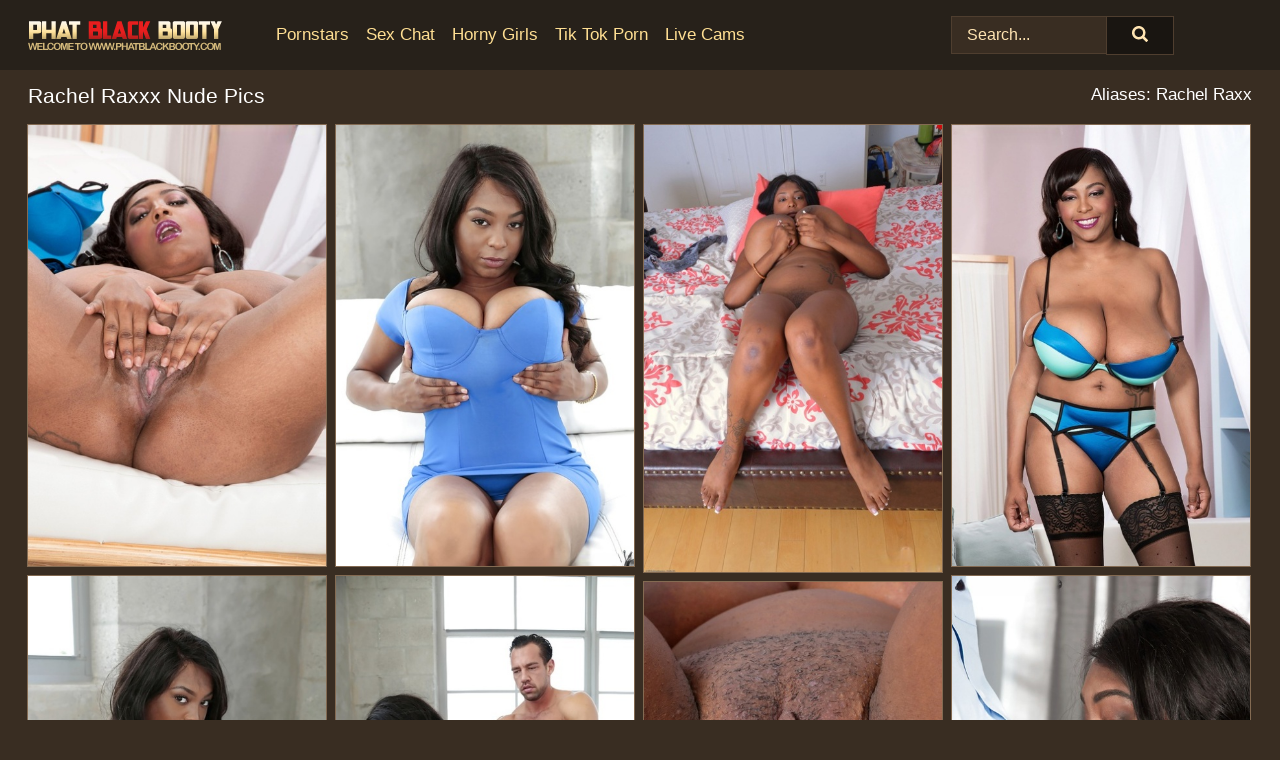

--- FILE ---
content_type: text/html; charset=UTF-8
request_url: https://phatblackbooty.com/pornstars/rachel-raxxx/
body_size: 8842
content:
<!doctype html><html lang="en"><head><title>Rachel Raxxx Nude Porn Pics - PhatBlackBooty.com</title> <meta name="description" content="Get exclusive access to premium Rachel Raxxx nude pics at PhatBlackBooty.com. New FREE Rachel Raxxx porn photos are added daily!"> <meta name="keywords" content="Rachel Raxxx, Rachel Raxx"> <meta charset="utf-8"><meta http-equiv="x-ua-compatible" content="ie=edge"><meta name="viewport" content="width=device-width, initial-scale=1"><meta name="rating" content="RTA-5042-1996-1400-1577-RTA"><meta name="referrer" content="origin"><meta name="robots" content="index, follow"><meta name="document-state" content="dynamic"><meta name="revisit-after" content="1 day"><link rel="icon" type="image/png" href="https://phatblackbooty.com/favicon.png"><link rel="apple-touch-icon" href="https://phatblackbooty.com/favicon.png"><link rel="manifest" href="https://phatblackbooty.com/site.webmanifest"><link rel="canonical" href="https://phatblackbooty.com/pornstars/rachel-raxxx/"><link rel="preconnect" href="https://cdni.phatblackbooty.com/"><link rel="dns-prefetch" href="https://phatblackbooty.com/"><link rel="dns-prefetch" href="https://cdni.phatblackbooty.com/"> <link rel="preload" href="https://cdni.phatblackbooty.com/460/5/237/85487519/85487519_011_0693.jpg" as="image"> <link rel="preload" as="style" href="https://phatblackbooty.com/vida/calla.css?v=1762915984"><link rel="stylesheet" href="https://phatblackbooty.com/vida/calla.css?v=1762915984"><link rel="stylesheet" href="https://phatblackbooty.com/css/flag-icons.min.css"><base target="_blank"/></head><body><style>h1,h3,.listing-letter{font-size:21px;font-weight:400;white-space:nowrap;overflow:hidden;text-overflow:ellipsis}h1,h3{color:#FFFFFF}.breadcrumbs,.breadcrumbs-2{font-size:21px;font-weight:400;margin-block-end:.77em;white-space:nowrap;overflow:hidden;text-overflow:ellipsis}.breadcrumbs a{font-size:21px}.breadcrumbs span,.breadcrumbs h1,.breadcrumbs h2,.breadcrumbs-2 span,.breadcrumbs-2 h1,.breadcrumbs-2 h2{display:inline;font-size:21px}.breadcrumbs span svg,.breadcrumbs-2 span svg,.underline div svg,.Underline div svg{height:18px;width:18px;margin-right:6px;margin-bottom:-2px;fill:#FFFFFF;opacity:.5}.breadcrumbs h1,.breadcrumbs h2{font-weight:400}.breadcrumbs-d{padding:0 4px}.breadcrumbs-2 h1{font-size:21px;font-weight:400}.content-info{margin-bottom:7px!important;overflow-x:auto;white-space:nowrap;position:relative;display:inline-flex}.content-info::-webkit-scrollbar,.content-categories::-webkit-scrollbar{display:none}.content-info:after{right:-1px;background-image:-o-linear-gradient(90deg,#392D2200,#392D22 15px,#392D22);background-image:linear-gradient(90deg,#392D2200,#392D22 15px,#392D22);content:'';display:block;position:absolute;top:0;bottom:0;width:25px;z-index:1;pointer-events:none}.content-categories{overflow-x:auto;white-space:nowrap;position:relative;padding-right:25px;width:100%;display:inline-flex}.content-categories a{margin:0 5px 5px 0;padding:0 8px;line-height:1.25em;border:1px solid #836A52;background-color:#27211A;text-transform:capitalize;border-radius:2px;font-size:16px;height:30px;box-sizing:border-box;overflow:hidden;display:inline-flex;align-items:center;min-width:fit-content}.content-categories a:hover{border-color:#BA9F85}.wrapper{margin:0 auto;position:relative}.header-wrapper{width:100%;background-color:#27211A;z-index:500;}.header-top a{font-size:13px;color:#ffe4b2;line-height:2em;margin-right:10px}.header-top a:hover{color:#FFDF93}.header{line-height:70px;font-size:0}.header-title{margin-top:14px;position:relative}.header-nav{display:inline-block;line-height:1.25em;position:relative;vertical-align:middle;font-size:19px}.header-nav a{display:inline-block;color:#FFDF93;padding:0 1.3em 0 0;position:relative;font-weight:400}.header-nav a:hover{color:#ff2f2f}.header-nav label{cursor:pointer;position:absolute;top:-3.7em;right:0}.header-nav span,.menu-item img,.mobile-search{transition:opacity .15s ease-in-out}.mob-menu{border-top:1px solid #4F3E2F;border-bottom:1px solid #4F3E2F;min-height:40px}.mob-menu ul li{text-align:center;width:33%;line-height:40px;height:40px;display:inline-block;font-size:0;float:left}.mob-menu-border{position:absolute;border-right:1px solid #4F3E2F;right:0;height:100%}.mob-menu ul li a{font-size:16px;position:relative;width:100%;height:100%;display:block;color:#FFDF93}.mob-menu ul li a:hover{color:#ff2f2f}.mob-menu ul li img{width:16px;height:16px;opacity:.25;margin-bottom:-3px;margin-right:6px}.menu-item img{width:16px;height:16px;opacity:.25;margin-bottom:-3px;margin-right:6px}.menu-item:hover img{opacity:1}.header-submenu{background-color:#27211A;border-bottom:1px solid #836A52;line-height:34px;text-align:center}.header-submenu a{color:#FFDF93}.header-submenu a:hover{color:#ff2f2f}.header-logo{width:248px;display:inline-block;line-height:1.25em;position:relative;vertical-align:middle}.header-search{display:inline-block;line-height:1.25em;position:relative;vertical-align:middle;text-align:right}.header-search input{color:#ffe4b2;font-size:16px;line-height:16px;padding:9px 15px;background-color:#392D22;border:1px solid #4F3E2F;box-sizing:border-box}.header-search input:focus{background-color:#191511}.clear:before,.clear:after{content:"";display:block;line-height:0}.clear:after{clear:both}#open,.mobile-menu,.search__result--hidden{display:none}.mobile-search svg,.mobile-menu svg{width:23px;height:23px;fill:#ffe4b2}.mobile-search{display:none;cursor:pointer;position:relative;width:23px;height:23px;background-size:cover;opacity:.7;float:right;top:19px;right:38px}.mobile-search:hover{opacity:.3}.search-button{position:absolute;top:0;right:0;background-color:#191511;border:1px solid #4F3E2F;box-sizing:border-box;padding:0 25px;cursor:pointer;height:39px}.search-button:hover{background-color:#15120E}.search-button span{height:100%}.search-button svg{width:16px;height:16px;fill:#ffe4b2;padding-top:50%;margin-top:1px}.search-label{background-size:cover;position:absolute;left:11px;top:10px;width:16px;height:16px;opacity:0.14}.search-label svg{width:16px;height:16px;fill:#ffe4b2}#search-form{position:relative}.search__result{display:block;border-bottom:1px solid #4F3E2F;width:372px;position:absolute;z-index:999999;right:0;margin-top:0;padding:0;background-color:#191511;border-left:1px solid #4F3E2F;border-right:1px solid #4F3E2F}.search__result a{display:block;font-size:16px;line-height:36px;padding:0 5px 0 15px;color:#FFDF93}.search__result li span{padding-left:15px;color:#ffe4b2;opacity:.4}.no-bg-hover{background-color:#191511!important}.no-bg-hover:hover{background-color:#191511!important}.search__result li a span{color:#ffe4b2;padding:0;opacity:1}.search__result li{width:100%;height:36px;margin:0;color:#FFDF93;font-size:16px;line-height:36px;text-align:left;overflow:hidden}.search__result li:hover{background-color:#15120E}.search__result li:hover a{color:#ff2f2f}.underline{border-bottom:1px solid #836A52;margin-bottom:8px!important}.underline div{font-size:21px;margin-block-end:1em;margin-block-start:1em;font-weight:400}@media screen and (min-width:240px) and (max-width:317px){.wrapper{width:220px}.search__result{width:218px}}@media screen and (min-width:318px) and (max-width:359px){.wrapper{width:300px}.search__result{width:298px}}@media screen and (min-width:360px) and (max-width:374px){.wrapper{width:342px}.search__result{width:340px}}@media screen and (min-width:375px) and (max-width:533px){.wrapper{width:357px}.search__result{width:355px}}@media screen and (min-width:534px) and (max-width:567px){.wrapper{width:512px}.search__result{width:510px}}@media screen and (min-width:568px) and (max-width:625px){.wrapper{width:548px}.search__result{width:546px}}@media screen and (min-width:626px) and (max-width:666px){.wrapper{width:608px}.search__result{width:606px}}@media screen and (min-width:667px) and (max-width:719px){.wrapper{width:644px}.search__result{width:642px}}@media screen and (min-width:720px) and (max-width:767px){.wrapper{width:698px}.search__result{width:696px}}@media screen and (min-width:768px) and (max-width:799px){.wrapper{width:745px}.search__result{width:743px}}@media screen and (min-width:800px) and (max-width:899px){.wrapper{width:781px}.search__result{width:779px}}@media screen and (min-width:900px) and (max-width:933px){.wrapper{width:880px}.search__result{width:878px}}@media screen and (min-width:934px) and (max-width:1023px){.wrapper{width:916px}.search__result{width:914px}}@media screen and (min-width:1024px) and (max-width:1241px){.wrapper{width:1006px}.search__result{width:1004px}.header-search,.header-search input{width:300px}}@media screen and (min-width:1242px) and (max-width:1359px){.wrapper{width:1224px}.search__result{width:298px}.header-nav{width:675px;font-size:17px}.header-nav a{padding:0 1em 0 0}}@media screen and (min-width:1360px) and (max-width:1439px){.wrapper{width:1332px}.search__result{width:325px}.header-logo{width:268px}.header-nav{width:736px;font-size:17px}.header-search,.header-search input{width:327px}}@media screen and (min-width:1440px) and (max-width:1504px){.wrapper{width:1412px}.search__result{width:421px}.header-logo{width:285px}.header-nav{width:703px;font-size:17px}.header-search,.header-search input{width:423px}}@media screen and (min-width:1505px) and (max-width:1549px){.wrapper{width:1487px}.search__result{width:486px}.header-nav{width:751px}.header-search,.header-search input{width:488px}}@media screen and (min-width:1550px) and (max-width:1599px){.wrapper{width:1532px}.search__result{width:486px}.header-nav{width:796px}.header-search,.header-search input{width:488px}}@media screen and (min-width:1600px) and (max-width:1867px){.wrapper{width:1570px}.search__result{width:514px}.header-logo{width:225px}.header-nav{width:829px}.header-search,.header-search input{width:516px}}@media screen and (min-width:1868px){.wrapper{width:1840px}.search__result{width:606px}.header-nav{width:984px}.header-search,.header-search input{width:608px}}@media screen and (max-width:1279px){.header-wrapper{position:relative}.header{line-height:1.25em;padding:5px 0 0 0}.header-logo{width:100%;height:50px}.header-logo img{margin-top:12px}.header-nav{width:100%;font-size:19px}.header-nav span{position:relative;width:23px;height:23px;background-size:cover;opacity:.7;top:19px}input[type=checkbox]:checked+.header-menu{height:auto}.header-menu{height:0;margin-bottom:10px;margin-top:5px;overflow:hidden;transition:height .15s ease}.header-menu a{padding:0;display:block;border-top:solid 1px #4F3E2F;line-height:45px}.header-search{display:none}.header-search{height:50px}.header-search,.header-search input{width:100%}.mobile-menu{display:block;margin-top:20px}.mobile-search{display:block}}@media screen and (min-width:1280px){.header-nav a{display:table-cell;height:70px;vertical-align:middle}.mob-menu{display:none}.nav-primary li{display:table-cell;height:70px;vertical-align:middle}}@media screen and (min-width:320px) and (max-width:767px){#search-form{height:40px}}</style><header class="header-wrapper"><div class="wrapper"><div class="header"><div class="header-logo"><a href="https://phatblackbooty.com/" title="Big Black Ass" target="_self"><img src="https://phatblackbooty.com/img/logo.png" alt="Big Black Ass" width="194" height="29"></a><span class="mobile-search"><svg version="1.0" xmlns="https://www.w3.org/2000/svg" xmlns:xlink="https://www.w3.org/1999/xlink" x="0px" y="0px" viewBox="0 0 512 512" xml:space="preserve"><path d="M506.2,449.2L400.3,343.3c-3.9-3.9-3.9-7.8-2-11.8c21.6-33.3,33.3-72.6,33.3-115.7C431.7,96.1,335.6,0,215.9,0 S0.1,96.1,0.1,215.8s96.1,215.8,215.8,215.8c43.2,0,82.4-11.8,115.7-33.3c3.9-2,9.8-2,11.8,2l105.9,105.9c7.8,7.8,19.6,7.8,27.5,0 l27.5-27.5C514.1,468.8,514.1,457.1,506.2,449.2z M217.9,353.1c-76.5,0-137.3-60.8-137.3-137.3S141.4,78.5,217.9,78.5 s137.3,60.8,137.3,137.3S294.4,353.1,217.9,353.1L217.9,353.1z"/></svg></span></div><div class="header-nav"><label for="open"><span class="mobile-menu"><svg version="1.0" xmlns="https://www.w3.org/2000/svg" xmlns:xlink="https://www.w3.org/1999/xlink" x="0px" y="0px" viewBox="0 0 512 512" xml:space="preserve"><g><path d="M512,64c0-12.8-8.5-21.3-21.3-21.3H21.3C8.5,42.7,0,51.2,0,64v42.7C0,119.5,8.5,128,21.3,128h469.3 c12.8,0,21.3-8.5,21.3-21.3V64z"/><path d="M512,234.7c0-12.8-8.5-21.3-21.3-21.3H21.3C8.5,213.3,0,221.9,0,234.7v42.7c0,12.8,8.5,21.3,21.3,21.3h469.3 c12.8,0,21.3-8.5,21.3-21.3V234.7z"/><path d="M512,405.3c0-12.8-8.5-21.3-21.3-21.3H21.3C8.5,384,0,392.5,0,405.3V448c0,12.8,8.5,21.3,21.3,21.3h469.3 c12.8,0,21.3-8.5,21.3-21.3V405.3z"/></g></svg></span></label><input type="checkbox" name="menu-checkbox" id="open"><nav class="header-menu"><ul class="nav-primary"><li><a href="https://phatblackbooty.com/pornstars/" title="Pornstars" target="_self" class="menu-item">Pornstars</a></li><li><a href="https://phatblackbooty.com/sex-chat/" title="Sex Chat" target="_self" class="menu-item">Sex Chat</a></li><li><a href="https://phatblackbooty.com/to/horny-girls/" title="Horny Girls" target="_blank" class="menu-item" id="menutab1">Horny Girls</a></li><li><a href="https://phatblackbooty.com/to/jerk-n-cum/" title="Tik Tok Porn" target="_blank" class="menu-item" id="menutab2">Tik Tok Porn</a></li><li><a href="https://phatblackbooty.com/to/live-cams/" title="Live Cams" target="_blank" class="menu-item" id="menutab3"></a></li><script>
                          var userLang = navigator.language || navigator.userLanguage;
                          var link = document.getElementById("menutab3");
                          if (userLang.toLowerCase().startsWith("de")) {
                            if (link) {
                              link.textContent = "Amateur Cams";
                            }
                          } else {
                            link.textContent = "Live Cams";
                          }
                        </script></ul></nav></div><div class="header-search"><form action="/search/" id="search-form" target="_self"><input placeholder="Search..." id="search" class="search-input"><ul id="search-results" class="search__result--hidden"></ul><a href="/search/" aria-label="Search" class="search-button" title="" target="_self"><span><svg version="1.0" xmlns="https://www.w3.org/2000/svg" xmlns:xlink="https://www.w3.org/1999/xlink" x="0px" y="0px" viewBox="0 0 512 512" xml:space="preserve"><path d="M506.2,449.2L400.3,343.3c-3.9-3.9-3.9-7.8-2-11.8c21.6-33.3,33.3-72.6,33.3-115.7C431.7,96.1,335.6,0,215.9,0 S0.1,96.1,0.1,215.8s96.1,215.8,215.8,215.8c43.2,0,82.4-11.8,115.7-33.3c3.9-2,9.8-2,11.8,2l105.9,105.9c7.8,7.8,19.6,7.8,27.5,0 l27.5-27.5C514.1,468.8,514.1,457.1,506.2,449.2z M217.9,353.1c-76.5,0-137.3-60.8-137.3-137.3S141.4,78.5,217.9,78.5 s137.3,60.8,137.3,137.3S294.4,353.1,217.9,353.1L217.9,353.1z"/></svg></span></a></form></div></div></div><div class="mob-menu clear"><ul></ul></div></header><!-- <div class="mob1"></div> --><div class="wrapper header-title"><noscript><div style="background-color: #E34449; color: #FFFFFF; text-align: center; font-size: 16px; line-height: 22px; display: block; padding: 10px; border-radius: 3px;">JavaScript is required for this website. Please turn it on in your browser and reload the page.</div></noscript><div class="breadcrumbs" style="margin-bottom: 7px !important;"><h1>Rachel Raxxx Nude Pics</h1></div><div class="wrapper content-info"><div class="content-categories"></div></div><script>
        var relatedElement = document.querySelector(".content-categories");
        if (relatedElement.innerHTML === "") {
            relatedElement.parentNode.style.display = "none";
            var breadcrumbsElement = document.querySelector(".breadcrumbs");
            breadcrumbsElement.style.removeProperty("margin-bottom");
        }
    </script><div class="related-tags">Aliases: Rachel Raxx</div></div><div class="wrapper"><div class="m-content clear"><ul class="container clear" id="container"><script>
                var container = document.querySelector('#container');
                container.style.opacity = '0';
                // container.style.height = '0';
            </script> <li><a href='https://phatblackbooty.com/pics/latina-model-rachel-raxxx-removing-satin-bra-before-rubbing-lotion-in-hooters-85487519/' title='Latina model Rachel Raxxx removing satin bra before rubbing lotion in hooters 85487519' target="_blank"><img src='[data-uri]' data-src='https://cdni.phatblackbooty.com/460/5/237/85487519/85487519_011_0693.jpg' alt='Latina model Rachel Raxxx removing satin bra before rubbing lotion in hooters 85487519' width='300' height='444'></a></li><li><a href='https://phatblackbooty.com/pics/ebony-teen-with-huge-tits-rachel-raxxx-full-nudity-solo-check-69180689/' title='Ebony teen with huge tits Rachel Raxxx full nudity solo check 69180689' target="_blank"><img src='[data-uri]' data-src='https://cdni.phatblackbooty.com/460/5/231/69180689/69180689_001_a3a3.jpg' alt='Ebony teen with huge tits Rachel Raxxx full nudity solo check 69180689' width='300' height='444'></a></li><li><a href='https://phatblackbooty.com/pics/black-amateur-rachel-raxxx-unveils-giant-saggy-boobs-before-pussy-playtime-85945418/' title='Black amateur Rachel Raxxx unveils giant saggy boobs before pussy playtime 85945418' target="_blank"><img src='[data-uri]' data-src='https://cdni.phatblackbooty.com/460/5/239/85945418/85945418_009_108f.jpg' alt='Black amateur Rachel Raxxx unveils giant saggy boobs before pussy playtime 85945418' width='300' height='450'></a></li><li><a href='https://phatblackbooty.com/pics/hot-black-woman-rachel-raxxx-sets-her-massive-boobs-free-of-brassiere-21215160/' title='Hot black woman Rachel Raxxx sets her massive boobs free of brassiere 21215160' target="_blank"><img src='[data-uri]' data-src='https://cdni.phatblackbooty.com/460/1/108/21215160/21215160_001_9110.jpg' alt='Hot black woman Rachel Raxxx sets her massive boobs free of brassiere 21215160' width='300' height='444'></a></li><li><a href='https://phatblackbooty.com/pics/rachel-raxxx-gets-jizz-on-her-giant-boobs-after-a-great-blowjob-27881707/' title='Rachel Raxxx gets jizz on her giant boobs after a great blowjob 27881707' target="_blank"><img src='[data-uri]' data-src='https://cdni.phatblackbooty.com/460/5/231/27881707/27881707_016_c822.jpg' alt='Rachel Raxxx gets jizz on her giant boobs after a great blowjob 27881707' width='300' height='444'></a></li><li><a href='https://phatblackbooty.com/pics/ebony-doll-rachel-raxxx-shakes-the-giant-boobs-while-enduring-white-cock-50978721/' title='Ebony doll Rachel Raxxx shakes the giant boobs while enduring white cock 50978721' target="_blank"><img src='[data-uri]' data-src='https://cdni.phatblackbooty.com/460/5/231/50978721/50978721_010_4653.jpg' alt='Ebony doll Rachel Raxxx shakes the giant boobs while enduring white cock 50978721' width='300' height='444'></a></li><li><a href='https://phatblackbooty.com/pics/chubby-black-female-rachel-raxxx-using-massive-saggy-tits-to-please-a-cock-16533674/' title='Chubby black female Rachel Raxxx using massive saggy tits to please a cock 16533674' target="_blank"><img src='[data-uri]' data-src='https://cdni.phatblackbooty.com/460/5/238/16533674/16533674_011_1cd2.jpg' alt='Chubby black female Rachel Raxxx using massive saggy tits to please a cock 16533674' width='300' height='444'></a></li><li><a href='https://phatblackbooty.com/pics/ebony-amateur-chick-with-huge-bubbles-shows-off-her-cunt-in-a-closeup-shoot-39449606/' title='Ebony amateur chick with huge bubbles shows off her cunt in a closeup shoot 39449606' target="_blank"><img src='[data-uri]' data-src='https://cdni.phatblackbooty.com/460/5/239/39449606/39449606_010_5172.jpg' alt='Ebony amateur chick with huge bubbles shows off her cunt in a closeup shoot 39449606' width='300' height='450'></a></li><li><a href='https://phatblackbooty.com/pics/busty-ebony-slut-rachel-raxxx-goes-hardcore-with-a-white-dude-gets-cum-on-tits-19698209/' title='Busty ebony slut Rachel Raxxx goes hardcore with a white dude gets cum on tits 19698209' target="_blank"><img src='[data-uri]' data-src='https://cdni.phatblackbooty.com/460/5/239/19698209/19698209_006_cd2a.jpg' alt='Busty ebony slut Rachel Raxxx goes hardcore with a white dude gets cum on tits 19698209' width='300' height='444'></a></li><li><a href='https://phatblackbooty.com/pics/big-boobed-black-girl-sucks-on-a-white-dudes-large-penis-after-being-stripped-97559539/' title='Big boobed black girl sucks on a white dude&#39;s large penis after being stripped 97559539' target="_blank"><img src='[data-uri]' data-src='https://cdni.phatblackbooty.com/460/1/117/97559539/97559539_002_4763.jpg' alt='Big boobed black girl sucks on a white dude&#39;s large penis after being stripped 97559539' width='300' height='450'></a></li><li><a href='https://phatblackbooty.com/pics/leggy-ebony-girl-rachel-raxxx-releases-her-giant-boobs-from-her-teensie-bikini-84654219/' title='Leggy ebony girl Rachel Raxxx releases her giant boobs from her teensie bikini 84654219' target="_blank"><img src='[data-uri]' data-src='https://cdni.phatblackbooty.com/460/1/99/84654219/84654219_001_57fb.jpg' alt='Leggy ebony girl Rachel Raxxx releases her giant boobs from her teensie bikini 84654219' width='300' height='444'></a></li><li><a href='https://phatblackbooty.com/pics/amateur-ebony-babe-with-long-dark-hair-shows-her-pink-pussy-and-a-butt-64145476/' title='Amateur ebony babe with long dark hair shows her pink pussy and a butt 64145476' target="_blank"><img src='[data-uri]' data-src='https://cdni.phatblackbooty.com/460/5/239/64145476/64145476_001_5547.jpg' alt='Amateur ebony babe with long dark hair shows her pink pussy and a butt 64145476' width='300' height='450'></a></li><li><a href='https://phatblackbooty.com/pics/ebony-amateur-fatty-rachel-raxxx-exposes-her-huge-boobs-for-a-closeup-shoot-11723166/' title='Ebony amateur fatty Rachel Raxxx exposes her huge boobs for a closeup shoot 11723166' target="_blank"><img src='[data-uri]' data-src='https://cdni.phatblackbooty.com/460/5/239/11723166/11723166_006_9dce.jpg' alt='Ebony amateur fatty Rachel Raxxx exposes her huge boobs for a closeup shoot 11723166' width='300' height='444'></a></li><li><a href='https://phatblackbooty.com/pics/black-teen-rachel-raxxx-pleases-a-cock-with-her-monster-boobs-and-wanton-mouth-45953512/' title='Black teen Rachel Raxxx pleases a cock with her monster boobs and wanton mouth 45953512' target="_blank"><img src='[data-uri]' data-src='https://cdni.phatblackbooty.com/460/5/240/45953512/45953512_014_5760.jpg' alt='Black teen Rachel Raxxx pleases a cock with her monster boobs and wanton mouth 45953512' width='300' height='444'></a></li><li><a href='https://phatblackbooty.com/pics/big-titted-ebony-teen-rachel-raxxx-is-freed-from-lingerie-by-a-white-dude-10470125/' title='Big titted ebony teen Rachel Raxxx is freed from lingerie by a white dude 10470125' target="_blank"><img src='[data-uri]' data-src='https://cdni.phatblackbooty.com/460/1/327/10470125/10470125_006_d880.jpg' alt='Big titted ebony teen Rachel Raxxx is freed from lingerie by a white dude 10470125' width='300' height='444'></a></li><li><a href='https://phatblackbooty.com/pics/ebony-chick-rachel-raxxx-looses-her-massive-tits-before-she-sucks-her-nipples-35062703/' title='Ebony chick Rachel Raxxx looses her massive tits before she sucks her nipples 35062703' target="_blank"><img src='[data-uri]' data-src='https://cdni.phatblackbooty.com/460/1/99/35062703/35062703_010_f83f.jpg' alt='Ebony chick Rachel Raxxx looses her massive tits before she sucks her nipples 35062703' width='300' height='444'></a></li><li><a href='https://phatblackbooty.com/pics/rachel-raxxx-uses-the-huge-tits-and-lips-to-devour-a-big-white-cock-11534965/' title='Rachel Raxxx uses the huge tits and lips to devour a big white cock 11534965' target="_blank"><img src='[data-uri]' data-src='https://cdni.phatblackbooty.com/460/5/231/11534965/11534965_016_95c1.jpg' alt='Rachel Raxxx uses the huge tits and lips to devour a big white cock 11534965' width='300' height='444'></a></li><li><a href='https://phatblackbooty.com/pics/cheerful-ebony-sex-doll-rachel-raxxx-with-huge-boobs-boasts-of-her-jugs-on-cam-12177972/' title='Cheerful ebony sex doll Rachel Raxxx with huge boobs boasts of her jugs on cam 12177972' target="_blank"><img src='[data-uri]' data-src='https://cdni.phatblackbooty.com/460/5/239/12177972/12177972_001_ea9f.jpg' alt='Cheerful ebony sex doll Rachel Raxxx with huge boobs boasts of her jugs on cam 12177972' width='300' height='444'></a></li><li><a href='https://phatblackbooty.com/pics/babe-with-extra-large-boobs-rachel-raxxx-gets-naked-and-goes-into-pool-71469828/' title='Babe with extra large boobs Rachel Raxxx gets naked and goes into pool 71469828' target="_blank"><img src='[data-uri]' data-src='https://cdni.phatblackbooty.com/460/5/228/71469828/71469828_014_cd22.jpg' alt='Babe with extra large boobs Rachel Raxxx gets naked and goes into pool 71469828' width='300' height='444'></a></li><li><a href='https://phatblackbooty.com/pics/ebony-with-monster-tits-rachel-raxxx-hardcore-sex-along-man-with-giant-cock-72537278/' title='Ebony with monster tits Rachel Raxxx hardcore sex along man with giant cock 72537278' target="_blank"><img src='[data-uri]' data-src='https://cdni.phatblackbooty.com/460/5/238/72537278/72537278_011_41cb.jpg' alt='Ebony with monster tits Rachel Raxxx hardcore sex along man with giant cock 72537278' width='300' height='444'></a></li><li><a href='https://phatblackbooty.com/pics/ebony-first-timer-rachel-raxxx-bares-huge-tits-before-showing-her-exposed-clit-48722279/' title='Ebony first timer Rachel Raxxx bares huge tits before showing her exposed clit 48722279' target="_blank"><img src='[data-uri]' data-src='https://cdni.phatblackbooty.com/460/5/239/48722279/48722279_001_90f9.jpg' alt='Ebony first timer Rachel Raxxx bares huge tits before showing her exposed clit 48722279' width='300' height='444'></a></li><li><a href='https://phatblackbooty.com/pics/black-solo-girl-rachel-raxxx-wets-her-massive-tits-while-taking-a-shower-78871887/' title='Black solo girl Rachel Raxxx wets her massive tits while taking a shower 78871887' target="_blank"><img src='[data-uri]' data-src='https://cdni.phatblackbooty.com/460/1/116/78871887/78871887_001_a703.jpg' alt='Black solo girl Rachel Raxxx wets her massive tits while taking a shower 78871887' width='300' height='444'></a></li><li><a href='https://phatblackbooty.com/pics/black-amateur-rachel-raxxx-whips-out-her-monster-boobs-before-pussy-play-28336054/' title='Black amateur Rachel Raxxx whips out her monster boobs before pussy play 28336054' target="_blank"><img src='[data-uri]' data-src='https://cdni.phatblackbooty.com/460/5/239/28336054/28336054_014_39bc.jpg' alt='Black amateur Rachel Raxxx whips out her monster boobs before pussy play 28336054' width='300' height='450'></a></li><li><a href='https://phatblackbooty.com/pics/black-teen-with-massive-tits-and-a-big-ass-gets-banged-by-her-guy-45187131/' title='Black teen with massive tits and a big ass gets banged by her guy 45187131' target="_blank"><img src='[data-uri]' data-src='https://cdni.phatblackbooty.com/460/5/240/45187131/45187131_003_530c.jpg' alt='Black teen with massive tits and a big ass gets banged by her guy 45187131' width='300' height='444'></a></li><li><a href='https://phatblackbooty.com/pics/amateur-ebony-angel-with-huge-boobs-rachel-raxxx-boasts-of-her-big-ass-73430008/' title='Amateur ebony angel with huge boobs Rachel Raxxx boasts of her big ass 73430008' target="_blank"><img src='[data-uri]' data-src='https://cdni.phatblackbooty.com/460/5/239/73430008/73430008_007_792e.jpg' alt='Amateur ebony angel with huge boobs Rachel Raxxx boasts of her big ass 73430008' width='300' height='444'></a></li><li><a href='https://phatblackbooty.com/pics/amateur-ebony-sweetie-rachel-raxxx-boasts-of-her-huge-saggy-boobs-and-pussy-90772652/' title='Amateur ebony sweetie Rachel Raxxx boasts of her huge saggy boobs and pussy 90772652' target="_blank"><img src='[data-uri]' data-src='https://cdni.phatblackbooty.com/460/5/239/90772652/90772652_014_5333.jpg' alt='Amateur ebony sweetie Rachel Raxxx boasts of her huge saggy boobs and pussy 90772652' width='300' height='450'></a></li><li><a href='https://phatblackbooty.com/pics/ebony-model-rachel-raxxx-masturbates-and-covers-her-knockers-in-lotion-78645330/' title='Ebony model Rachel Raxxx masturbates and covers her knockers in lotion 78645330' target="_blank"><img src='[data-uri]' data-src='https://cdni.phatblackbooty.com/460/5/237/78645330/78645330_013_610e.jpg' alt='Ebony model Rachel Raxxx masturbates and covers her knockers in lotion 78645330' width='300' height='196'></a></li><li><a href='https://phatblackbooty.com/pics/ebony-bbw-hottie-with-enormous-boobs-rachel-raxxx-gets-her-filthy-mouth-banged-36625674/' title='Ebony BBW hottie with enormous boobs Rachel Raxxx gets her filthy mouth banged 36625674' target="_blank"><img src='[data-uri]' data-src='https://cdni.phatblackbooty.com/460/5/239/36625674/36625674_007_1aaa.jpg' alt='Ebony BBW hottie with enormous boobs Rachel Raxxx gets her filthy mouth banged 36625674' width='300' height='444'></a></li><li><a href='https://phatblackbooty.com/pics/ebony-female-rachel-raxxx-seduces-a-guy-for-sex-with-her-monster-tits-35615785/' title='Ebony female Rachel Raxxx seduces a guy for sex with her monster tits 35615785' target="_blank"><img src='[data-uri]' data-src='https://cdni.phatblackbooty.com/460/5/244/35615785/35615785_010_5320.jpg' alt='Ebony female Rachel Raxxx seduces a guy for sex with her monster tits 35615785' width='300' height='196'></a></li><li><a href='https://phatblackbooty.com/pics/black-amateur-rachel-raxxx-pets-her-pussy-after-unleashing-her-massive-boobs-20552898/' title='Black amateur Rachel Raxxx pets her pussy after unleashing her massive boobs 20552898' target="_blank"><img src='[data-uri]' data-src='https://cdni.phatblackbooty.com/460/1/218/20552898/20552898_009_52ba.jpg' alt='Black amateur Rachel Raxxx pets her pussy after unleashing her massive boobs 20552898' width='300' height='450'></a></li><li><a href='https://phatblackbooty.com/pics/teen-ebony-pornstar-rachel-raxxx-shows-off-her-huge-bouncing-boobs-on-cam-49866969/' title='Teen ebony pornstar Rachel Raxxx shows off her huge bouncing boobs on cam 49866969' target="_blank"><img src='[data-uri]' data-src='https://cdni.phatblackbooty.com/460/5/239/49866969/49866969_006_731b.jpg' alt='Teen ebony pornstar Rachel Raxxx shows off her huge bouncing boobs on cam 49866969' width='300' height='444'></a></li><li><a href='https://phatblackbooty.com/pics/amateur-ebony-chick-rachel-raxxx-rubs-and-fingers-her-juicy-pink-pussy-39931098/' title='Amateur ebony chick Rachel Raxxx rubs and fingers her juicy pink pussy 39931098' target="_blank"><img src='[data-uri]' data-src='https://cdni.phatblackbooty.com/460/5/239/39931098/39931098_001_1299.jpg' alt='Amateur ebony chick Rachel Raxxx rubs and fingers her juicy pink pussy 39931098' width='300' height='450'></a></li><li><a href='https://phatblackbooty.com/pics/big-titted-black-chick-rachel-raxxx-ends-up-naked-and-on-top-of-a-cock-83932980/' title='Big titted black chick Rachel Raxxx ends up naked and on top of a cock 83932980' target="_blank"><img src='[data-uri]' data-src='https://cdni.phatblackbooty.com/460/1/166/83932980/83932980_015_aa09.jpg' alt='Big titted black chick Rachel Raxxx ends up naked and on top of a cock 83932980' width='300' height='444'></a></li><li><a href='https://phatblackbooty.com/pics/black-female-rachel-raxxx-unleashes-her-massive-tits-prior-to-having-sex-37665839/' title='Black female Rachel Raxxx unleashes her massive tits prior to having sex 37665839' target="_blank"><img src='[data-uri]' data-src='https://cdni.phatblackbooty.com/460/1/99/37665839/37665839_001_a32a.jpg' alt='Black female Rachel Raxxx unleashes her massive tits prior to having sex 37665839' width='300' height='444'></a></li><li><a href='https://phatblackbooty.com/pics/thick-black-chick-rachel-raxxx-has-her-massive-boobs-uncupped-by-white-man-25519084/' title='Thick black chick Rachel Raxxx has her massive boobs uncupped by white man 25519084' target="_blank"><img src='[data-uri]' data-src='https://cdni.phatblackbooty.com/460/1/166/25519084/25519084_004_c198.jpg' alt='Thick black chick Rachel Raxxx has her massive boobs uncupped by white man 25519084' width='300' height='444'></a></li><li><a href='https://phatblackbooty.com/pics/jaw-dropping-nudity-solo-along-ebony-with-huge-boobs-rachel-raxxx-83907789/' title='Jaw dropping nudity solo along ebony with huge boobs Rachel Raxxx 83907789' target="_blank"><img src='[data-uri]' data-src='https://cdni.phatblackbooty.com/460/5/236/83907789/83907789_014_6bf2.jpg' alt='Jaw dropping nudity solo along ebony with huge boobs Rachel Raxxx 83907789' width='300' height='444'></a></li><li><a href='https://phatblackbooty.com/pics/hot-black-chick-rachel-raxxx-seduces-a-hung-white-boy-with-her-huge-boobs-39436076/' title='Hot black chick Rachel Raxxx seduces a hung white boy with her huge boobs 39436076' target="_blank"><img src='[data-uri]' data-src='https://cdni.phatblackbooty.com/460/1/108/39436076/39436076_001_44f6.jpg' alt='Hot black chick Rachel Raxxx seduces a hung white boy with her huge boobs 39436076' width='300' height='444'></a></li><li><a href='https://phatblackbooty.com/pics/black-chick-rachel-raxxx-pleases-her-man-with-her-massive-boobs-and-mouth-74306720/' title='Black chick Rachel Raxxx pleases her man with her massive boobs and mouth 74306720' target="_blank"><img src='[data-uri]' data-src='https://cdni.phatblackbooty.com/460/5/244/74306720/74306720_015_c81a.jpg' alt='Black chick Rachel Raxxx pleases her man with her massive boobs and mouth 74306720' width='300' height='444'></a></li><li><a href='https://phatblackbooty.com/pics/big-titted-ebony-teen-rachel-raxxx-is-stripped-naked-by-a-white-man-95923734/' title='Big titted ebony teen Rachel Raxxx is stripped naked by a white man 95923734' target="_blank"><img src='[data-uri]' data-src='https://cdni.phatblackbooty.com/460/1/327/95923734/95923734_001_182f.jpg' alt='Big titted ebony teen Rachel Raxxx is stripped naked by a white man 95923734' width='300' height='444'></a></li><li><a href='https://phatblackbooty.com/pics/chesty-ebony-babe-rachel-raxxx-seduces-a-white-dude-in-booty-shorts-76188646/' title='Chesty ebony babe Rachel Raxxx seduces a white dude in booty shorts 76188646' target="_blank"><img src='[data-uri]' data-src='https://cdni.phatblackbooty.com/460/1/245/76188646/76188646_001_6c91.jpg' alt='Chesty ebony babe Rachel Raxxx seduces a white dude in booty shorts 76188646' width='300' height='444'></a></li><li><a href='https://phatblackbooty.com/pics/ebony-diva-rachel-raxxx-shakes-the-big-tits-while-presenting-her-nude-assets-42166466/' title='Ebony diva Rachel Raxxx shakes the big tits while presenting her nude assets 42166466' target="_blank"><img src='[data-uri]' data-src='https://cdni.phatblackbooty.com/460/5/236/42166466/42166466_014_3529.jpg' alt='Ebony diva Rachel Raxxx shakes the big tits while presenting her nude assets 42166466' width='300' height='444'></a></li><li><a href='https://phatblackbooty.com/pics/big-titted-teen-rachel-raxxx-partakes-in-a-black-on-black-fuck-18802758/' title='Big titted teen Rachel Raxxx partakes in a black on black fuck 18802758' target="_blank"><img src='[data-uri]' data-src='https://cdni.phatblackbooty.com/460/1/218/18802758/18802758_012_059a.jpg' alt='Big titted teen Rachel Raxxx partakes in a black on black fuck 18802758' width='300' height='450'></a></li> </ul></div><div class="preloader" id="preloader"><script>
            document.querySelector('#preloader').style.display = 'block';
        </script><img src="/img/spinner.svg" alt="Loading" width="70" height="70"></div></div>  <div class="wrapper underline"><div>Trending Pornstars</div></div><div class="wrapper"><div class="az-listing model-listing"><ul><li><a href="https://phatblackbooty.com/pornstars/alexis-tae/" target="_self" title="Alexis Tae">Alexis Tae</a></li><li><a href="https://phatblackbooty.com/pornstars/alura-jenson/" target="_self" title="Alura Jenson">Alura Jenson</a></li><li><a href="https://phatblackbooty.com/pornstars/alyssa-divine/" target="_self" title="Alyssa Divine">Alyssa Divine</a></li><li><a href="https://phatblackbooty.com/pornstars/ambrosa-jones/" target="_self" title="Ambrosa Jones">Ambrosa Jones</a></li><li><a href="https://phatblackbooty.com/pornstars/amy-anderssen/" target="_self" title="Amy Anderssen">Amy Anderssen</a></li><li><a href="https://phatblackbooty.com/pornstars/anya-ivy/" target="_self" title="Anya Ivy">Anya Ivy</a></li><li><a href="https://phatblackbooty.com/pornstars/armani-monae/" target="_self" title="Armani Monae">Armani Monae</a></li><li><a href="https://phatblackbooty.com/pornstars/aryana-starr/" target="_self" title="Aryana Starr">Aryana Starr</a></li><li><a href="https://phatblackbooty.com/pornstars/ashley-luvbug/" target="_self" title="Ashley Luvbug">Ashley Luvbug</a></li><li><a href="https://phatblackbooty.com/pornstars/aubree-valentine/" target="_self" title="Aubree Valentine">Aubree Valentine</a></li><li><a href="https://phatblackbooty.com/pornstars/ava-sanchez/" target="_self" title="Ava Sanchez">Ava Sanchez</a></li><li><a href="https://phatblackbooty.com/pornstars/bibi-noel/" target="_self" title="Bibi Noel">Bibi Noel</a></li><li><a href="https://phatblackbooty.com/pornstars/bria-marie/" target="_self" title="Bria Marie">Bria Marie</a></li><li><a href="https://phatblackbooty.com/pornstars/bugatti-bubblez/" target="_self" title="Bugatti Bubblez">Bugatti Bubblez</a></li><li><a href="https://phatblackbooty.com/pornstars/cherokee/" target="_self" title="Cherokee">Cherokee</a></li><li><a href="https://phatblackbooty.com/pornstars/cherry-hilson/" target="_self" title="Cherry Hilson">Cherry Hilson</a></li><li><a href="https://phatblackbooty.com/pornstars/cute-sunny/" target="_self" title="Cute Sunny">Cute Sunny</a></li><li><a href="https://phatblackbooty.com/pornstars/daizy-cooper/" target="_self" title="Daizy Cooper">Daizy Cooper</a></li><li><a href="https://phatblackbooty.com/pornstars/dee-siren/" target="_self" title="Dee Siren">Dee Siren</a></li><li><a href="https://phatblackbooty.com/pornstars/dee-williams/" target="_self" title="Dee Williams">Dee Williams</a></li><li><a href="https://phatblackbooty.com/pornstars/diamond-monroe/" target="_self" title="Diamond Monroe">Diamond Monroe</a></li><li><a href="https://phatblackbooty.com/pornstars/flower-tucci/" target="_self" title="Flower Tucci">Flower Tucci</a></li><li><a href="https://phatblackbooty.com/pornstars/hazel-grace/" target="_self" title="Hazel Grace">Hazel Grace</a></li><li><a href="https://phatblackbooty.com/pornstars/jade-skye/" target="_self" title="Jade Skye">Jade Skye</a></li><li><a href="https://phatblackbooty.com/pornstars/jaime-fetti/" target="_self" title="Jaime Fetti">Jaime Fetti</a></li><li><a href="https://phatblackbooty.com/pornstars/jax-slayher/" target="_self" title="Jax Slayher">Jax Slayher</a></li><li><a href="https://phatblackbooty.com/pornstars/jezabel-vessir/" target="_self" title="Jezabel Vessir">Jezabel Vessir</a></li><li><a href="https://phatblackbooty.com/pornstars/kaci-starks/" target="_self" title="Kaci Starks">Kaci Starks</a></li><li><a href="https://phatblackbooty.com/pornstars/kelly-black/" target="_self" title="Kelly Black">Kelly Black</a></li><li><a href="https://phatblackbooty.com/pornstars/kelly-star/" target="_self" title="Kelly Star">Kelly Star</a></li><li><a href="https://phatblackbooty.com/pornstars/kenzie-reeves/" target="_self" title="Kenzie Reeves">Kenzie Reeves</a></li><li><a href="https://phatblackbooty.com/pornstars/kyanna-lee/" target="_self" title="Kyanna Lee">Kyanna Lee</a></li><li><a href="https://phatblackbooty.com/pornstars/la-reina/" target="_self" title="La Reina">La Reina</a></li><li><a href="https://phatblackbooty.com/pornstars/lala-ivey/" target="_self" title="Lala Ivey">Lala Ivey</a></li><li><a href="https://phatblackbooty.com/pornstars/lotus-lain/" target="_self" title="Lotus Lain">Lotus Lain</a></li><li><a href="https://phatblackbooty.com/pornstars/luscious-louis/" target="_self" title="Luscious Louis">Luscious Louis</a></li><li><a href="https://phatblackbooty.com/pornstars/mandy-muse/" target="_self" title="Mandy Muse">Mandy Muse</a></li><li><a href="https://phatblackbooty.com/pornstars/maria-ryder/" target="_self" title="Maria Ryder">Maria Ryder</a></li><li><a href="https://phatblackbooty.com/pornstars/mary-jean/" target="_self" title="Mary Jean">Mary Jean</a></li><li><a href="https://phatblackbooty.com/pornstars/megan-vaughn/" target="_self" title="Megan Vaughn">Megan Vaughn</a></li><li><a href="https://phatblackbooty.com/pornstars/mocha-jay/" target="_self" title="Mocha Jay">Mocha Jay</a></li><li><a href="https://phatblackbooty.com/pornstars/ms-mirage/" target="_self" title="Ms Mirage">Ms Mirage</a></li><li><a href="https://phatblackbooty.com/pornstars/mya-g/" target="_self" title="Mya G">Mya G</a></li><li><a href="https://phatblackbooty.com/pornstars/neela-sky/" target="_self" title="Neela Sky">Neela Sky</a></li><li><a href="https://phatblackbooty.com/pornstars/nikki-brooks/" target="_self" title="Nikki Brooks">Nikki Brooks</a></li><li><a href="https://phatblackbooty.com/pornstars/nina-devon/" target="_self" title="Nina Devon">Nina Devon</a></li><li><a href="https://phatblackbooty.com/pornstars/porsha-carrera/" target="_self" title="Porsha Carrera">Porsha Carrera</a></li><li><a href="https://phatblackbooty.com/pornstars/rea-quinn/" target="_self" title="Rea Quinn">Rea Quinn</a></li><li><a href="https://phatblackbooty.com/pornstars/rehea-watson/" target="_self" title="Rehea Watson">Rehea Watson</a></li><li><a href="https://phatblackbooty.com/pornstars/richelle-ryan/" target="_self" title="Richelle Ryan">Richelle Ryan</a></li><li><a href="https://phatblackbooty.com/pornstars/shorty-mac/" target="_self" title="Shorty Mac">Shorty Mac</a></li><li><a href="https://phatblackbooty.com/pornstars/sofi-vega/" target="_self" title="Sofi Vega">Sofi Vega</a></li><li><a href="https://phatblackbooty.com/pornstars/tara-braxton/" target="_self" title="Tara Braxton">Tara Braxton</a></li><li><a href="https://phatblackbooty.com/pornstars/tori-taylor/" target="_self" title="Tori Taylor">Tori Taylor</a></li><li><a href="https://phatblackbooty.com/pornstars/tyera-brooks/" target="_self" title="Tyera Brooks">Tyera Brooks</a></li><li><a href="https://phatblackbooty.com/pornstars/tyra-moore/" target="_self" title="Tyra Moore">Tyra Moore</a></li><li><a href="https://phatblackbooty.com/pornstars/unique-starr/" target="_self" title="Unique Starr">Unique Starr</a></li><li><a href="https://phatblackbooty.com/pornstars/valentina-nappi/" target="_self" title="Valentina Nappi">Valentina Nappi</a></li><li><a href="https://phatblackbooty.com/pornstars/violet-smith/" target="_self" title="Violet Smith">Violet Smith</a></li><li><a href="https://phatblackbooty.com/pornstars/zaawaadi/" target="_self" title="Zaawaadi">Zaawaadi</a></li></ul></div><div class="sponsor-button"><a href="https://phatblackbooty.com/pornstars/" title="View More Pornstars" target="_self">View More Pornstars</a></div></div><style>.footer-wrapper{background-color:#27211A;width:100%;}.footer-menu{padding:10px 0 30px 0}.footer-menu li{display:block;float:left;width:25%}.footer-column,.footer-column li{width:100%;line-height:30px}.footer-column a{color:#FFDF93}.footer-column a:hover{color:#gr-footer-link-color-hover#}.footer-title{font-size:19px;margin-block-start:1em;margin-block-end:1em;font-weight:500}.footer-copyright{line-height:40px;padding-bottom:10px;width:100%;font-size:14px}@media screen and (min-width:240px) and (max-width:767px){.footer-menu li{width:100%}}@media screen and (max-width:1279px){.footer{line-height:1.25em}}</style><footer class="footer-wrapper"><div class="wrapper"><div class="footer"><ul class="footer-menu clear underline"><li><ul class="footer-column"><li class="footer-title">Legal</li><li><a href="https://phatblackbooty.com/cookie-policy.shtml" title="Cookie Policy" target="_self">Cookie Policy</a></li><li><a href="https://phatblackbooty.com/dmca.shtml" title="DMCA" target="_self">DMCA</a></li><li><a href="https://phatblackbooty.com/terms.shtml" title="Terms" target="_self">Terms</a></li><li><a href="https://phatblackbooty.com/privacy-policy.shtml" title="Privacy Policy" target="_self">Privacy Policy</a></li></ul></li><li><ul class="footer-column"><li class="footer-title">Support & Information</li><li><a href="https://phatblackbooty.com/contact/" title="Contact" target="_self">Contact</a></li><li><a href="https://phatblackbooty.com/contact/#feedback" title="Feedback" target="_self">Feedback</a></li><li><a href="https://phatblackbooty.com/contact/#advertising" title="Advertising" target="_self">Advertising</a></li></ul></li><li><ul class="footer-column"><li class="footer-title">We recommend</li><li><a href="https://latinaasspics.com/" title="Booty Pics" target="_blank">Booty Pics</a></li></ul></li><li><ul class="footer-column"><li class="footer-title">Partners</li><li><a href="https://maturepornpics.com/mature-bbw/" title="BBW Mature Porn" target="_blank">BBW Mature Porn</a></li><li><a href="https://sexygirlspics.com/black/" title="Naked Black Girls" target="_blank">Naked Black Girls</a></li><li><a href="https://allbuttpics.com/nude/" title="Nude Butt" target="_blank">Nude Butt</a></li></ul></li></ul><div class="footer-copyright">Copyright 2024, PhatBlackBooty.com | <a href="https://phatblackbooty.com/2257.shtml" title="18 U.S.C. 2257 Record-Keeping Requirements Compliance Statement" target="_self">18 U.S.C. 2257 Record-Keeping Requirements Compliance Statement</a></div></div></div></footer><script src="/ad.min.js" defer></script><script src="/atgwilma/wilma.js" defer></script><div class="back-to-top"></div><script src="/js/app.js?v=1762915984" defer></script></body></html>

--- FILE ---
content_type: application/javascript; charset=utf-8
request_url: https://phatblackbooty.com/ad.min.js
body_size: -128
content:
var el=document.createElement("div");el.style.display="none";el.setAttribute("id","lola-ad");var body=document.body;body.appendChild(el);